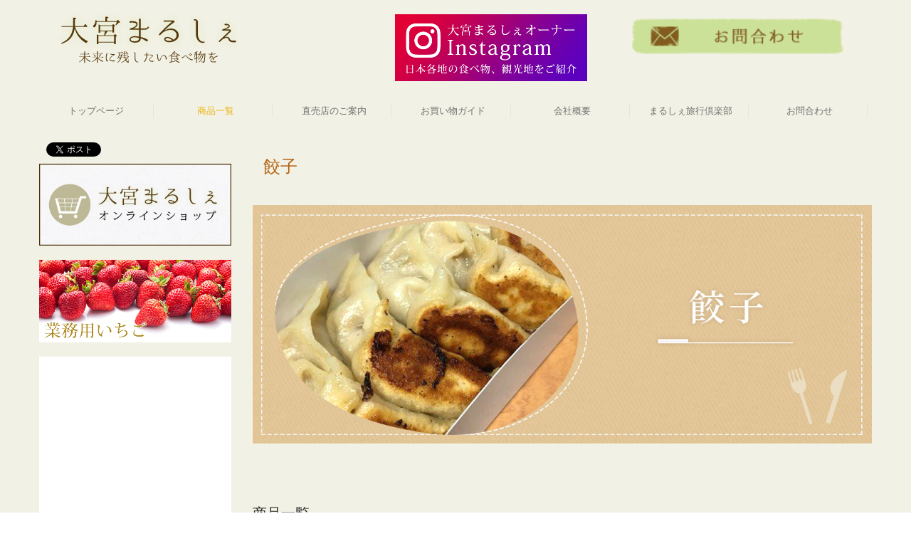

--- FILE ---
content_type: text/html; charset=utf-8
request_url: https://www.omiya-marche.co.jp/gyoza
body_size: 6951
content:
<!DOCTYPE html><!--[if lt IE 7]>      <html class="no-js lt-ie10 lt-ie9 lt-ie8 lt-ie7"> <![endif]--><!--[if IE 7]>         <html class="no-js lt-ie10 lt-ie9 lt-ie8"> <![endif]--><!--[if IE 8]>         <html class="no-js lt-ie10 lt-ie9"> <![endif]--><!--[if IE 9]>         <html class="no-js lt-ie10"> <![endif]--><!--[if(gt IE 9)|!(IE)]><!--><html class="no-js" lang="ja"><!--<![endif]--><head>
<style>

    .default-font-Gothic {
      font-family: メイリオ, Meiryo, ヒラギノ角ゴ Pro W3, Hiragino Kaku Gothic Pro, Osaka, ＭＳ Ｐゴシック, sans-serif;
    }
    .slider-wrapper.default-font-Gothic .nivo-caption {
      font-family: メイリオ, Meiryo, ヒラギノ角ゴ Pro W3, Hiragino Kaku Gothic Pro, Osaka, ＭＳ Ｐゴシック, sans-serif;
    }
  

    .default-font-MingDynastyBody {
      font-family: ヒラギノ明朝 Pro W6, Hiragino Mincho Pro, HGS明朝E, ＭＳ Ｐ明朝, serif;
    }
    .slider-wrapper.default-font-MingDynastyBody .nivo-caption {
      font-family: ヒラギノ明朝 Pro W6, Hiragino Mincho Pro, HGS明朝E, ＭＳ Ｐ明朝, serif;
    }
  

    .default-font-RoundLetters {
      font-family: Lucida Grande, segoe UI, ヒラギノ丸ゴ ProN W4, Hiragino Maru Gothic Pro, HG丸ゴシックM-PRO, HGMaruGothicMPRO, メイリオ, Meiryo, Verdana, Arial, sans-serif;
    }
    .slider-wrapper.default-font-RoundLetters .nivo-caption {
      font-family: Lucida Grande, segoe UI, ヒラギノ丸ゴ ProN W4, Hiragino Maru Gothic Pro, HG丸ゴシックM-PRO, HGMaruGothicMPRO, メイリオ, Meiryo, Verdana, Arial, sans-serif;
    }
  

    .default-font-SemiCursiveScript {
      font-family: HG行書体, HGP行書体, cursive;
    }
    .slider-wrapper.default-font-SemiCursiveScript .nivo-caption {
      font-family: HG行書体, HGP行書体, cursive;
    }
  

    .default-font-SansSerif {
      font-family: Helvetica Neue, Helvetica, Arial, sans-serif;
    }
    .slider-wrapper.default-font-SansSerif .nivo-caption {
      font-family: Helvetica Neue, Helvetica, Arial, sans-serif;
    }
  

    .default-font-Serif {
      font-family: Times New Roman, Times, serif;
    }
    .slider-wrapper.default-font-Serif .nivo-caption {
      font-family: Times New Roman, Times, serif;
    }
  

    .default-font-Monospace {
      font-family: Courier, monospace;
    }
    .slider-wrapper.default-font-Monospace .nivo-caption {
      font-family: Courier, monospace;
    }
  

    .default-font-Cursive {
      font-family: Zapf Chancery, cursive;
    }
    .slider-wrapper.default-font-Cursive .nivo-caption {
      font-family: Zapf Chancery, cursive;
    }
  
</style>


  <meta charset="utf-8">
  <meta http-equiv="X-UA-Compatible" content="IE=edge,chrome=1">
      

      

  <title>餃子 | 有限会社大宮まるしぇ</title>
  <meta name="description" content="“食と言う字は《人に良い》と書きます。”大宮まるしぇは、作り手の想い、身体にやさしい、贈り物で喜ばれる、食べた人を笑顔にする・・・そうした地域の食材をご紹介して参ります。">
  <meta name="keywords" content="苺,業務用苺,販売,国内,農産,加工品">
  <meta name="viewport" content="width=device-width">
  <link id="base-css" rel="stylesheet" href="/design/css/base.css?v=8.4.0">
  
  <link id="common-css" rel="stylesheet" href="/design/css/common.css?v=8.4.0"><link id="ad-css" rel="stylesheet" href="/design/css/ad.css?v=8.4.0">
  <link id="layout-css" rel="stylesheet" href="/design/layoutC2/css/layout.css?v=8.4.0">
  <link id='global-navi-F005' rel='stylesheet' href='/design/css/global-navi/global-navi-F005.css'/><link id='heading-F002' rel='stylesheet' href='/design/css/heading/heading-F002.css'/><link id='heading-G011' rel='stylesheet' href='/design/css/heading/heading-G011.css'/>
<link rel='stylesheet' id='site-width-wide-css' href='/design/css/site-width-wide.css'>
<style id='cms-bg-style' type='text/css'>
div.bg-color {background-color: #f2f1e5;}
div.bg-img {background-image: url(/library/5962ca45d5364f786594cc5d/597849ee803ca34c56cb7e5d.png);
}
</style>
<style id='cms-bg-mainvisual-style' type='text/css'>
</style>
<style id='cms-other-style' type='text/css'>
footer {
                          border-top: 1px solid #cccccc; padding-top: 20px;
                        }
</style>
<style id='cms-color-style' type='text/css'>
div.outer { color: #c87c0f; }
div.outer a { color: #8b4513; }
div.outer a:hover { color: #daa520; }
[data-module-type*=editable] table th { background-color: #edd676; color: #b45f05; }
[data-module-type*=editable] table td { background-color: #fafafa; color: #333333; }
[data-module-type*=editable] .table-bordered th,
                        [data-module-type*=editable] .table-bordered td { border: 1px solid #dcc59a; }
                        [data-module-type*=editable] .table-bordered tbody:first-child tr:first-child th,
                        [data-module-type*=editable] .table-bordered tbody:first-child tr:first-child td { border-top: 1px solid #dcc59a; }
                        [data-module-type*=editable] .table-underline th,
                        [data-module-type*=editable] .table-underline td { border-bottom: 1px solid #dcc59a; }
[data-module-type*=editable] hr { border-top: 1px solid #dddddd; }
[data-module-type*=calendar] table th { color: #ffffff; }[data-module-type*=calendar] table th { background-color: #5E5E5E; }[data-module-type*=calendar] table td:not(:has(.holiday)) { color: #333333; }[data-module-type*=calendar] .calendar-table tbody tr.cl-day-status td .cl-day.holiday { color: #FE3E44; }[data-module-type*=calendar] .calendar-table tbody tr.cl-day-status td .cl-day.sunday { color: #FE3E44; }[data-module-type*=calendar] table.calendar-table thead tr.day-of-week th { border-bottom-color: #cccccc; }[data-module-type*=calendar] table.calendar-table tbody tr.cl-day-status td { border-color: #cccccc; }[data-module-type*=calendar] .ex-column { color: #333333; }[data-module-type*=calendar] .ex-column { background-color: #ffffff; }div#g-translate-wrap { background-color: #ffffff; }
div#g-translate-title { color: #333333; }
ol#breadcrumb li { color: #333333; }
ol#breadcrumb li a { color: #0088cc; }
ol#breadcrumb li a:hover { color: #005580; }
</style>
<style id='cms-header-footer-style' type='text/css'>
header div#header-logo a { color: #333333;}
header div#header-logo a:hover { color: #333333;}
header div.area-text-h1 { color: #333333;}
footer [data-module-type=footer-logo] a { color: #333333;}
footer [data-module-type=footer-logo] a:hover { color: #333333;}
footer ul#footer-link-list li a { color: #8b4513;}
footer ul#footer-link-list li a:hover { color: #daa520;}
footer address#footer-copyright { color: #333333; text-align: right;}
</style>

<link id="print-css" rel="stylesheet" href="/design/css/print.css?v=8.4.0" media="print">
  <script id="base-js" src="/design/js/base.js?v=8.4.0"></script>



      <script type='text/javascript'>
        var T2P_siteKey = '89940';
        var T2P_pagePath = 'gyoza';
        var _snaq = _snaq || [];
        var hostname = location.host
        _snaq.push(['setCollectorUrl', hostname + '/tracker']);
        _snaq.push(['setAppId', '89940:gyoza']);
        _snaq.push(['setCookieDomain', '']);
        _snaq.push(['trackPageView']);

        (function() {
          var sp = document.createElement('script'); sp.type = 'text/javascript'; sp.async = true; sp.defer = true;
          sp.src = '/common/sp.js';
          var s = document.getElementsByTagName('script')[0]; s.parentNode.insertBefore(sp, s);
        })();
        </script>
  


</head>
<body data-font="timezone" data-timezone="ja">



  <div id="g-translate-wrap" class="g-translate-simple clearfix"><div id="container-g-translate" class="g-container" style="display:none;">
                                      <script>
                                        changeClass();
                                        function changeClass() {
                                          var element = document.getElementById("container-g-translate");
                                          var parent = element.parentNode;
                                          parent.className = "g-translate-hidden clearfix";
                                        }
                                      </script>
                                    </div>
  </div>
  
<div id='bg-color-pat' class='bg-color  '></div>
<div id='bg-img' class='bg-img bg-original bg-position-center-top'><div id='bg-img-color-pat' class='bg-img-color-pat   '></div></div>



<div id='border' class='border' data-top='5' data-bottom='0'></div>
<div id="outer" class="outer">
    <div id="wrapper" class="wrapper">
      <div id="container" class="container container-size-wide">
        <div class="header-wrap">
          <header data-pc-fixed="1" data-pc-fixed-bg-color="#ffffff" data-pc-fixed-bg-opacity="1" data-mobile-fixed="0">
            <!--▼スマートフォン用メニュー-->
            <div class="visible-phone">
              <div class="navbar">
                <!-- ▼ボタン -->
                <a class="btn btn-navbar " data-toggle="collapse" data-target=".nav-collapse"><img src="/design/images/common/btn-sp-menu.png" alt="MENU"></a>
                <!-- ▲ボタン -->
                <div class="container">
                  <div class="nav-collapse collapse">
                    <nav class="global-nav-side-F005-yellow" style="">
                      <ul id="global-nav-s"><li><a href="https://www.omiya-marche.co.jp/page1">トップページ</a></li>
<li class="active"><a href="https://www.omiya-marche.co.jp/item">商品一覧</a><ul class="local-nav">
<li><a href="https://www.omiya-marche.co.jp/kurogoma">薬売りのねり黒ごま</a></li>
<li><a href="https://www.omiya-marche.co.jp/amazake">あま酒</a></li>
<li><a href="https://www.omiya-marche.co.jp/komeame">米飴</a></li>
<li><a href="https://www.omiya-marche.co.jp/apple-juice">ジュース</a></li>
<li><a href="https://www.omiya-marche.co.jp/otahuku">煮豆</a></li>
<li><a href="https://www.omiya-marche.co.jp/kuri">栗</a></li>
<li><a href="https://www.omiya-marche.co.jp/udon">うどん・そば</a></li>
<li><a href="https://www.omiya-marche.co.jp/honey">はちみつ・ジャム</a></li>
<li><a href="https://www.omiya-marche.co.jp/miso">味噌</a></li>
<li><a href="https://www.omiya-marche.co.jp/confectionery">お菓子</a></li>
<li class="active"><a href="https://www.omiya-marche.co.jp/gyoza">餃子</a></li>
<li><a href="https://www.omiya-marche.co.jp/soysauce">醤油</a></li>
<li><a href="https://www.omiya-marche.co.jp/fruits">産直フルーツ</a></li>
</ul>
</li>
<li><a href="https://www.omiya-marche.co.jp/marche">直売店のご案内</a></li>
<li><a href="https://www.omiya-marche.co.jp/guide">お買い物ガイド</a></li>
<li><a href="https://www.omiya-marche.co.jp/company">会社概要</a></li>
<li><a href="https://www.omiya-marche.co.jp/marche-trip">まるしぇ旅行倶楽部</a></li>
<li><a href="https://www.omiya-marche.co.jp/form/89940/contact">お問合わせ</a></li>
</ul>
                    </nav>
                  </div>
                </div>
              </div>
            </div>
            <!--▲スマートフォン用メニュー-->
            <div class="row-fluid">
              <div class="area-text-h1 text-h1-upper" data-role="content-h1-upper"><div class="text-align-h1"></div></div>
              <div class="header-inner clearfix" data-role="header"><div class=" span4" data-module-type="cell"><div class="header-inner-content" data-module-type="header-logo">
    <div class="site-name logo-left" id="header-logo" data-param="大宮まるしぇ" data-align="left"><h1><a href="https://www.omiya-marche.co.jp/"><img alt="大宮まるしぇ" src="/library/5962ca45d5364f786594cc5d/59f966446a03c33038c8afd0.png"></a></h1></div>
  </div></div><div class=" span1" data-module-type="cell"></div><div class=" span3" data-module-type="cell"><div class="header-inner-content" data-module-type="image-editable"><div data-layout="1"><div><a ondragstart="return false;" data-page-id="" data-file-download="" target="_blank" href="https://www.instagram.com/omiya_marche/"><img src="/library/5962ca45d5364f786594cc5d/5af905cfd09959975365c4b0.png" unselectable="on" oncontextmenu="return false;" ondragstart="return false;" onselectstart="return false;" class="" title="instagram" alt="instagram"></a></div> </div> </div></div><div class=" span4" data-module-type="cell"><div class="header-inner-content" data-module-type="image-editable">
  <div data-layout="1">
    <div>
      <a ondragstart="return false;" data-page-id="59ecd0ed95427a943ebb2d8d" data-file-download="" target="" data-heading-id="" data-part="null" href="https://www.omiya-marche.co.jp/form/89940/contact"><img title="お問合せ" class="" ondragstart="return false;" onselectstart="return false;" oncontextmenu="return false;" alt="お問合せ" src="/library/5962ca45d5364f786594cc5d/597e94927fa7aac064b2f9b2.png" unselectable="on"></a>
    </div>
  </div>
</div></div></div>
              <div class="area-text-h1 text-h1-bottom" data-role="content-h1-bottom"><div class="text-align-h1"></div></div>
            </div>
          </header>
        </div>
        <div class="row global-nav-upper-wrap">
          <div class="span12">
            <nav class="hidden-phone global-nav-upper-F005-yellow global-nav-upper-item7" style="">
              <ul id="global-nav1" class="global-nav-upper "><li><a href='https://www.omiya-marche.co.jp/page1' >トップページ</a></li>
<li class='active'><a href='https://www.omiya-marche.co.jp/item' >商品一覧</a><ul class='local-nav'>
<li><a href='https://www.omiya-marche.co.jp/kurogoma' >薬売りのねり黒ごま</a></li>
<li><a href='https://www.omiya-marche.co.jp/amazake' >あま酒</a></li>
<li><a href='https://www.omiya-marche.co.jp/komeame' >米飴</a></li>
<li><a href='https://www.omiya-marche.co.jp/apple-juice' >ジュース</a></li>
<li><a href='https://www.omiya-marche.co.jp/otahuku' >煮豆</a></li>
<li><a href='https://www.omiya-marche.co.jp/kuri' >栗</a></li>
<li><a href='https://www.omiya-marche.co.jp/udon' >うどん・そば</a></li>
<li><a href='https://www.omiya-marche.co.jp/honey' >はちみつ・ジャム</a></li>
<li><a href='https://www.omiya-marche.co.jp/miso' >味噌</a></li>
<li><a href='https://www.omiya-marche.co.jp/confectionery' >お菓子</a></li>
<li class='active'><a href='https://www.omiya-marche.co.jp/gyoza' >餃子</a></li>
<li><a href='https://www.omiya-marche.co.jp/soysauce' >醤油</a></li>
<li><a href='https://www.omiya-marche.co.jp/fruits' >産直フルーツ</a></li>
</ul>
</li>
<li><a href='https://www.omiya-marche.co.jp/marche' >直売店のご案内</a></li>
<li><a href='https://www.omiya-marche.co.jp/guide' >お買い物ガイド</a></li>
<li><a href='https://www.omiya-marche.co.jp/company' >会社概要</a></li>
<li><a href='https://www.omiya-marche.co.jp/marche-trip' >まるしぇ旅行倶楽部</a></li>
<li><a href='https://www.omiya-marche.co.jp/form/89940/contact' >お問合わせ</a></li>
</ul>
            </nav>
          </div>
        </div>
        <!-- パンくずリストここから -->
        <div class="row breadcrumb-wrap">
          <div class="span12">
            
          </div>
        </div>
        <!-- パンくずリストここまで -->
        <div class="row outside-main-visual-wrap">
          <div class="span12">
            
          </div>
        </div>
        <div class="row">
          <div class="span3">
            
            <div id='socialbar' class='on'><ul id='snsbar'><li class='fb-btn'>
    <div class="fb-like" data-href="https://www.omiya-marche.co.jp/gyoza" data-width="50" data-layout="button_count" data-show-faces="false" data-send="false"></div>
  </li><li class='tw-btn'>
    <a href="https://twitter.com/share" class="twitter-share-button" data-lang="ja" data-count="none" data-url="https://www.omiya-marche.co.jp/gyoza">ツイート</a>
  </li></ul>
    <!-- twitter -->
    <script>!function(d,s,id){var js,fjs=d.getElementsByTagName(s)[0],p=/^http:/.test(d.location)?'http':'https';if(!d.getElementById(id)){js=d.createElement(s);js.id=id;js.src=p+'://platform.twitter.com/widgets.js';fjs.parentNode.insertBefore(js,fjs);}}(document, 'script', 'twitter-wjs');</script>

    <!-- facebook -->
    <script>
      var FbResource = {
        fbAppId:"450106218517457",
        fbVersion:"v2.5",
        FBinit:function(){
          FB.init({
            appId:FbResource.fbAppId,
            xfbml:true,
            version:FbResource.fbVersion
          })
        }
      };
      (function(d, s, id) {
        var version = FbResource.fbVersion;
        var appId = FbResource.fbAppId;
        var js, fjs = d.getElementsByTagName(s)[0];
        if (d.getElementById(id)) return;
        js = d.createElement(s); js.id = id;
        js.src = "//connect.facebook.net/ja_JP/sdk.js#xfbml=1&appId="+appId+"&version="+version;
        fjs.parentNode.insertBefore(js, fjs);
      }(document, 'script', 'facebook-jssdk'));
    </script>

    <style>
      ul#snsbar {
        list-style: none;
        margin: 0;
        padding: 0;
      }
      ul#snsbar:after {
        content: " ";
        display: block;
        clear: both;
      }
      ul#snsbar li {
        float: left;
        margin: 0;
        padding: 0;
        margin-right: 10px;
        height: 30px;
      }
      ul#snsbar .pluginCountButton {
        display: none;
      }
      ul#snsbar iframe.twitter-share-button {
        width: 90px !important;
        visibility: visible !important;
        position: static !important;
        height: 20px !important;
      }
    </style>
  </div>
            <div data-role="left-sidebar"><div data-module-type="image-editable">
  <div data-layout="1">
    <div>
      <a ondragstart="return false;" href="https://omiya-marche.shop-pro.jp/" target="_blank"><img title="大宮まるしぇ オンラインショップ" class="image-style-undefined" ondragstart="return false;" onselectstart="return false;" oncontextmenu="return false;" alt="大宮まるしぇ オンラインショップ" src="/library/5962ca45d5364f786594cc5d/5a03a304c8842abc796f4a10.jpg" unselectable="on"></a>
    </div>
  </div>
</div><div data-module-type="image-editable">
  <div data-layout="1">
    <div>
      <a ondragstart="return false;" href="https://www.omiya-marche.co.jp/form/89940/contact-business" data-page-id="5962cb5ed5364f786594cd39" data-heading-id=""><img title="業務用いちご" class="image-style-undefined" ondragstart="return false;" onselectstart="return false;" oncontextmenu="return false;" alt="業務用いちご" src="/library/5962ca45d5364f786594cc5d/5ae2d6ab217d4fbd3ba617d3.jpg" unselectable="on"></a>
    </div>
  </div>
</div><div data-module-type="fbwidget">
  <div class="fb-page fb_iframe_widget" data-width="270" data-href="https://www.facebook.com/omiyamarche/" fb-xfbml-state="rendered" fb-iframe-plugin-query="adapt_container_width=true&amp;app_id=450106218517457&amp;container_width=270&amp;hide_cover=false&amp;href=https%3A%2F%2Fwww.facebook.com%2Fomiyamarche%2F&amp;locale=ja_JP&amp;sdk=joey&amp;show_facepile=true&amp;small_header=false&amp;tabs=timeline&amp;width=270" data-show-facepile="true" data-hide-cover="false" data-adapt-container-width="true" data-small-header="false" data-tabs="timeline"><span style="vertical-align: bottom; width: 270px; height: 331px;"><iframe name="f2725a586f5c2f4" width="270px" height="1000px" data-testid="fb:page Facebook Social Plugin" title="fb:page Facebook Social Plugin" frameborder="0" allowtransparency="true" allowfullscreen="true" scrolling="no" allow="encrypted-media" src="https://www.facebook.com/v2.5/plugins/page.php?adapt_container_width=true&amp;app_id=450106218517457&amp;channel=https%3A%2F%2Fstaticxx.facebook.com%2Fx%2Fconnect%2Fxd_arbiter%2F%3Fversion%3D46%23cb%3Df16ef85be49da9%26domain%3Dweb.gogo.jp%26is_canvas%3Dfalse%26origin%3Dhttps%253A%252F%252Fweb.gogo.jp%252Ff3d0acaef86bb3%26relation%3Dparent.parent&amp;container_width=270&amp;hide_cover=false&amp;href=https%3A%2F%2Fwww.facebook.com%2Fomiyamarche%2F&amp;locale=ja_JP&amp;sdk=joey&amp;show_facepile=true&amp;small_header=false&amp;tabs=timeline&amp;width=270" style="border: none; visibility: visible; width: 270px; height: 331px;" class=""></iframe></span></div>
</div><div data-module-type="image-editable">
  <div data-layout="1">
    <div>
      <a ondragstart="return false;" target="_blank" href="https://www.instagram.com/omiya_marche/"><img title="婚活なら結婚お相手紹介サロン" class="image-style-undefined" ondragstart="return false;" onselectstart="return false;" oncontextmenu="return false;" alt="婚活なら結婚お相手紹介サロン" src="/library/5962ca45d5364f786594cc5d/5af905cfd09959975365c4b0.png" unselectable="on"></a>
    </div>
  </div>
</div><div data-module-type="paragraph-editable"><div data-layout="1" data-sp-layout="off"><div><p style="text-align: center;"><font color="#cdca5b" style="font-size: 24px; line-height: 28px; text-align: right;">☎</font><font style="text-align: right;"><font style="font-size: 16px; line-height: 20px;">&nbsp;</font><b><font style="font-size: 18px; line-height: 20px;"><span class="tel-link" href="tel:0486672886" data-tel="0486672886">048-667-2886</span><br></font></b></font><span style="text-align: right; font-family: AvenirNext-Regular, &quot;Avenir Next Regular&quot;, Roboto, Calibri, HiraKakuProN-W3, &quot;ヒラギノ角ゴ ProN W3&quot;, Meiryo, メイリオ, YuGothic, 游ゴシック, sans-serif;"><font color="#cdca5b" style="font-size: 24px; line-height: 28px;">📠</font></span><font style="font-size: 16px; line-height: 20px; text-align: right;">&nbsp;</font><b style="text-align: right;"><font style="font-size: 18px; line-height: 20px;">048-667-2888</font></b><br></p></div></div></div><div data-module-type="paragraph-editable">
  <div data-layout="1">
    <div>
      <p><span style="font-size: 16px; color: rgb(254, 0, 0);">※営業電話はお断りしています。</span><br><span style="font-size: 16px; color: rgb(254, 0, 0);">　連絡いただいても直ぐに切らせていただきます。</span><br></p>
    </div>
  </div>
</div><div data-module-type="paragraph-editable">
  <div data-layout="1">
    <div>
      <p><br></p>
    </div>
  </div>
</div></div>
          </div>
          <div class="span9" data-role="contents"><div class="row" data-module-type="container"><div class=" span9" data-module-type="cell"><div data-module-type="heading"><h2 class="design-tmpl h2-F002-brown" data-design-class="h2-F002-brown" data-default-color="brown" data-default-design="natural">餃子</h2></div></div></div><div class="row" data-module-type="container"><div class=" span9" data-module-type="cell"><div data-module-type="image-editable">
  <div data-layout="1">
    <div>
      <img title="餃子" class="image-style-undefined" ondragstart="return false;" onselectstart="return false;" oncontextmenu="return false;" alt="餃子" src="/library/5962ca45d5364f786594cc5d/5e5ef3f96fbcefa16455624b.jpg" unselectable="on">
    </div>
  </div>
</div></div></div><div class="row" data-module-type="container"><div class=" span9" data-module-type="cell"><div data-module-type="paragraph-editable">
  <div data-layout="1">
    <div><p style="margin-bottom: 16px; line-height: 20px; padding: 0px; border: 0px; outline: 0px; vertical-align: baseline; background-image: initial; background-position: initial; background-size: initial; background-repeat: initial; background-attachment: initial; background-origin: initial; background-clip: initial;" dir="auto"><br></p>
    </div>
  </div>
</div></div></div><div class="row" data-module-type="container"><div class=" span9" data-module-type="cell"><div data-module-type="heading"><h3 class="design-tmpl h3-G011-brown" data-design-class="h3-G011-brown" data-default-color="brown" data-default-design="natural">商品一覧</h3></div></div></div><div class="row" data-module-type="container"><div class=" span3" data-module-type="cell"><div data-module-type="pwithimg-editable">
  <div data-layout="c1">
    <div>
      <a ondragstart="return false;" href="http://www.omiya-marche-shop.com/?pid=122479575" target="_blank"><img title="手作り焼き餃子（冷凍） 30個入り" class="image-style-undefined" ondragstart="return false;" onselectstart="return false;" oncontextmenu="return false;" alt="手作り焼き餃子（冷凍） 30個入り" src="/library/5962ca45d5364f786594cc5d/5a2368c5915bb8064e071a11.jpg" unselectable="on"></a>
      <div>
        <p style="text-align: center;"><font color="#8b4513" size="3"><b><u><a ondragstart="return false;" href="http://www.omiya-marche-shop.com/?pid=122479575" target="_blank">手作り焼き餃子（冷凍） 30個入り</a><br></u></b></font></p><p style="text-align: center;"><font color="#980000" size="2">3,800円</font><font color="#980000">（税込、送料込</font><span style="color: rgb(152, 0, 0);">）</span></p><p><font size="2" color="#333333">リピーター続出！佐賀で人気の手作り焼き餃子。<br></font><span style="color: rgb(51, 51, 51); font-size: small;">集めの皮に季節野菜と国産豚肉がたっぷり詰まった美味しい！<br></span><span style="color: rgb(51, 51, 51); font-size: small;">食べやすいひと口サイズで、無添加です。</span></p>
      </div>
    </div>
  </div>
</div><div data-module-type="image-editable">
  <div data-layout="1">
    <div>
      <a ondragstart="return false;" href="http://www.omiya-marche-shop.com/?pid=122479575" target="_blank"><img title="手作り焼き餃子（冷凍） 30個入り" class="image-style-undefined" ondragstart="return false;" onselectstart="return false;" oncontextmenu="return false;" alt="手作り焼き餃子（冷凍） 30個入り" src="/library/5962ca45d5364f786594cc5d/59cd2cc9e24457b416957f5c.png" unselectable="on"></a>
    </div>
  </div>
</div></div><div class=" span6" data-module-type="cell"></div></div></div>
        </div>
        <footer>
          <div data-role="footer"></div>
          <address id="footer-copyright">Copyright (c) 2017 - 2026 大宮まるしぇ All Rights Reserved.</address>
        
</footer>
      </div>
    </div>
  
</div>



<script src="/common/js/jquery.lazyload.min.js"></script>
<script>
$(function() {
  $("img.lazy", "[data-role=main-visual]").lazyload({
    effect: "fadeIn",
    threshold: 200
  });
  $("img.lazy", "[data-role=contents]").lazyload({
    effect: "fadeIn",
    threshold: 200
  });
  $("img.lazy", "[data-role$=sidebar]").lazyload({
    effect: "fadeIn",
    threshold: 200
  });
  $("img.lazy", "[data-role=footer]").lazyload({
    effect: "fadeIn",
    threshold: 200
  });
});
</script>
<script src='https://www.youtube.com/iframe_api'></script>




</body></html>

--- FILE ---
content_type: text/css
request_url: https://www.omiya-marche.co.jp/design/css/global-navi/global-navi-F005.css
body_size: 2987
content:
@charset "UTF-8";
nav.global-nav-upper-F005-red,
nav.global-nav-side-F005-red,
nav.global-nav-upper-F005-orange,
nav.global-nav-side-F005-orange,
nav.global-nav-upper-F005-yellow,
nav.global-nav-side-F005-yellow,
nav.global-nav-upper-F005-yellowgreen,
nav.global-nav-side-F005-yellowgreen,
nav.global-nav-upper-F005-green,
nav.global-nav-side-F005-green,
nav.global-nav-upper-F005-aqua,
nav.global-nav-side-F005-aqua,
nav.global-nav-upper-F005-blue,
nav.global-nav-side-F005-blue,
nav.global-nav-upper-F005-brown,
nav.global-nav-side-F005-brown,
nav.global-nav-upper-F005-pink,
nav.global-nav-side-F005-pink,
nav.global-nav-upper-F005-purple,
nav.global-nav-side-F005-purple,
nav.global-nav-upper-F005-black,
nav.global-nav-side-F005-black,
nav.global-nav-upper-F005-colorful,
nav.global-nav-side-F005-colorful {
  margin: 0 0 20px;
  padding: 0;
}
nav.global-nav-upper-F005-red ul,
nav.global-nav-side-F005-red ul,
nav.global-nav-upper-F005-orange ul,
nav.global-nav-side-F005-orange ul,
nav.global-nav-upper-F005-yellow ul,
nav.global-nav-side-F005-yellow ul,
nav.global-nav-upper-F005-yellowgreen ul,
nav.global-nav-side-F005-yellowgreen ul,
nav.global-nav-upper-F005-green ul,
nav.global-nav-side-F005-green ul,
nav.global-nav-upper-F005-aqua ul,
nav.global-nav-side-F005-aqua ul,
nav.global-nav-upper-F005-blue ul,
nav.global-nav-side-F005-blue ul,
nav.global-nav-upper-F005-brown ul,
nav.global-nav-side-F005-brown ul,
nav.global-nav-upper-F005-pink ul,
nav.global-nav-side-F005-pink ul,
nav.global-nav-upper-F005-purple ul,
nav.global-nav-side-F005-purple ul,
nav.global-nav-upper-F005-black ul,
nav.global-nav-side-F005-black ul,
nav.global-nav-upper-F005-colorful ul,
nav.global-nav-side-F005-colorful ul {
  font-size: 13px;
  list-style: none;
}
nav.global-nav-upper-F005-red ul li,
nav.global-nav-side-F005-red ul li,
nav.global-nav-upper-F005-orange ul li,
nav.global-nav-side-F005-orange ul li,
nav.global-nav-upper-F005-yellow ul li,
nav.global-nav-side-F005-yellow ul li,
nav.global-nav-upper-F005-yellowgreen ul li,
nav.global-nav-side-F005-yellowgreen ul li,
nav.global-nav-upper-F005-green ul li,
nav.global-nav-side-F005-green ul li,
nav.global-nav-upper-F005-aqua ul li,
nav.global-nav-side-F005-aqua ul li,
nav.global-nav-upper-F005-blue ul li,
nav.global-nav-side-F005-blue ul li,
nav.global-nav-upper-F005-brown ul li,
nav.global-nav-side-F005-brown ul li,
nav.global-nav-upper-F005-pink ul li,
nav.global-nav-side-F005-pink ul li,
nav.global-nav-upper-F005-purple ul li,
nav.global-nav-side-F005-purple ul li,
nav.global-nav-upper-F005-black ul li,
nav.global-nav-side-F005-black ul li,
nav.global-nav-upper-F005-colorful ul li,
nav.global-nav-side-F005-colorful ul li {
  padding: 0;
  text-align: center;
}
nav.global-nav-upper-F005-red ul li a,
nav.global-nav-side-F005-red ul li a,
nav.global-nav-upper-F005-orange ul li a,
nav.global-nav-side-F005-orange ul li a,
nav.global-nav-upper-F005-yellow ul li a,
nav.global-nav-side-F005-yellow ul li a,
nav.global-nav-upper-F005-yellowgreen ul li a,
nav.global-nav-side-F005-yellowgreen ul li a,
nav.global-nav-upper-F005-green ul li a,
nav.global-nav-side-F005-green ul li a,
nav.global-nav-upper-F005-aqua ul li a,
nav.global-nav-side-F005-aqua ul li a,
nav.global-nav-upper-F005-blue ul li a,
nav.global-nav-side-F005-blue ul li a,
nav.global-nav-upper-F005-brown ul li a,
nav.global-nav-side-F005-brown ul li a,
nav.global-nav-upper-F005-pink ul li a,
nav.global-nav-side-F005-pink ul li a,
nav.global-nav-upper-F005-purple ul li a,
nav.global-nav-side-F005-purple ul li a,
nav.global-nav-upper-F005-black ul li a,
nav.global-nav-side-F005-black ul li a,
nav.global-nav-upper-F005-colorful ul li a,
nav.global-nav-side-F005-colorful ul li a {
  display: block;
  text-decoration: none;
  text-align: center;
}
nav.global-nav-upper-F005-red ul li ul,
nav.global-nav-side-F005-red ul li ul,
nav.global-nav-upper-F005-orange ul li ul,
nav.global-nav-side-F005-orange ul li ul,
nav.global-nav-upper-F005-yellow ul li ul,
nav.global-nav-side-F005-yellow ul li ul,
nav.global-nav-upper-F005-yellowgreen ul li ul,
nav.global-nav-side-F005-yellowgreen ul li ul,
nav.global-nav-upper-F005-green ul li ul,
nav.global-nav-side-F005-green ul li ul,
nav.global-nav-upper-F005-aqua ul li ul,
nav.global-nav-side-F005-aqua ul li ul,
nav.global-nav-upper-F005-blue ul li ul,
nav.global-nav-side-F005-blue ul li ul,
nav.global-nav-upper-F005-brown ul li ul,
nav.global-nav-side-F005-brown ul li ul,
nav.global-nav-upper-F005-pink ul li ul,
nav.global-nav-side-F005-pink ul li ul,
nav.global-nav-upper-F005-purple ul li ul,
nav.global-nav-side-F005-purple ul li ul,
nav.global-nav-upper-F005-black ul li ul,
nav.global-nav-side-F005-black ul li ul,
nav.global-nav-upper-F005-colorful ul li ul,
nav.global-nav-side-F005-colorful ul li ul {
  margin: 0;
  list-style: none;
}
nav.global-nav-upper-F005-red > ul,
nav.global-nav-side-F005-red > ul,
nav.global-nav-upper-F005-orange > ul,
nav.global-nav-side-F005-orange > ul,
nav.global-nav-upper-F005-yellow > ul,
nav.global-nav-side-F005-yellow > ul,
nav.global-nav-upper-F005-yellowgreen > ul,
nav.global-nav-side-F005-yellowgreen > ul,
nav.global-nav-upper-F005-green > ul,
nav.global-nav-side-F005-green > ul,
nav.global-nav-upper-F005-aqua > ul,
nav.global-nav-side-F005-aqua > ul,
nav.global-nav-upper-F005-blue > ul,
nav.global-nav-side-F005-blue > ul,
nav.global-nav-upper-F005-brown > ul,
nav.global-nav-side-F005-brown > ul,
nav.global-nav-upper-F005-pink > ul,
nav.global-nav-side-F005-pink > ul,
nav.global-nav-upper-F005-purple > ul,
nav.global-nav-side-F005-purple > ul,
nav.global-nav-upper-F005-black > ul,
nav.global-nav-side-F005-black > ul,
nav.global-nav-upper-F005-colorful > ul,
nav.global-nav-side-F005-colorful > ul {
  margin: 0;
}
nav.global-nav-upper-F005-red > ul > li,
nav.global-nav-side-F005-red > ul > li,
nav.global-nav-upper-F005-orange > ul > li,
nav.global-nav-side-F005-orange > ul > li,
nav.global-nav-upper-F005-yellow > ul > li,
nav.global-nav-side-F005-yellow > ul > li,
nav.global-nav-upper-F005-yellowgreen > ul > li,
nav.global-nav-side-F005-yellowgreen > ul > li,
nav.global-nav-upper-F005-green > ul > li,
nav.global-nav-side-F005-green > ul > li,
nav.global-nav-upper-F005-aqua > ul > li,
nav.global-nav-side-F005-aqua > ul > li,
nav.global-nav-upper-F005-blue > ul > li,
nav.global-nav-side-F005-blue > ul > li,
nav.global-nav-upper-F005-brown > ul > li,
nav.global-nav-side-F005-brown > ul > li,
nav.global-nav-upper-F005-pink > ul > li,
nav.global-nav-side-F005-pink > ul > li,
nav.global-nav-upper-F005-purple > ul > li,
nav.global-nav-side-F005-purple > ul > li,
nav.global-nav-upper-F005-black > ul > li,
nav.global-nav-side-F005-black > ul > li,
nav.global-nav-upper-F005-colorful > ul > li,
nav.global-nav-side-F005-colorful > ul > li {
  position: relative;
}
nav.global-nav-upper-F005-red > ul > li > a:hover,
nav.global-nav-side-F005-red > ul > li > a:hover,
nav.global-nav-upper-F005-orange > ul > li > a:hover,
nav.global-nav-side-F005-orange > ul > li > a:hover,
nav.global-nav-upper-F005-yellow > ul > li > a:hover,
nav.global-nav-side-F005-yellow > ul > li > a:hover,
nav.global-nav-upper-F005-yellowgreen > ul > li > a:hover,
nav.global-nav-side-F005-yellowgreen > ul > li > a:hover,
nav.global-nav-upper-F005-green > ul > li > a:hover,
nav.global-nav-side-F005-green > ul > li > a:hover,
nav.global-nav-upper-F005-aqua > ul > li > a:hover,
nav.global-nav-side-F005-aqua > ul > li > a:hover,
nav.global-nav-upper-F005-blue > ul > li > a:hover,
nav.global-nav-side-F005-blue > ul > li > a:hover,
nav.global-nav-upper-F005-brown > ul > li > a:hover,
nav.global-nav-side-F005-brown > ul > li > a:hover,
nav.global-nav-upper-F005-pink > ul > li > a:hover,
nav.global-nav-side-F005-pink > ul > li > a:hover,
nav.global-nav-upper-F005-purple > ul > li > a:hover,
nav.global-nav-side-F005-purple > ul > li > a:hover,
nav.global-nav-upper-F005-black > ul > li > a:hover,
nav.global-nav-side-F005-black > ul > li > a:hover,
nav.global-nav-upper-F005-colorful > ul > li > a:hover,
nav.global-nav-side-F005-colorful > ul > li > a:hover {
  text-decoration: none;
}
@media (min-width: 768px) and (max-width: 979px) {
  nav.global-nav-upper-F005-red ul li ul li a,
  nav.global-nav-side-F005-red ul li ul li a,
  nav.global-nav-upper-F005-orange ul li ul li a,
  nav.global-nav-side-F005-orange ul li ul li a,
  nav.global-nav-upper-F005-yellow ul li ul li a,
  nav.global-nav-side-F005-yellow ul li ul li a,
  nav.global-nav-upper-F005-yellowgreen ul li ul li a,
  nav.global-nav-side-F005-yellowgreen ul li ul li a,
  nav.global-nav-upper-F005-green ul li ul li a,
  nav.global-nav-side-F005-green ul li ul li a,
  nav.global-nav-upper-F005-aqua ul li ul li a,
  nav.global-nav-side-F005-aqua ul li ul li a,
  nav.global-nav-upper-F005-blue ul li ul li a,
  nav.global-nav-side-F005-blue ul li ul li a,
  nav.global-nav-upper-F005-brown ul li ul li a,
  nav.global-nav-side-F005-brown ul li ul li a,
  nav.global-nav-upper-F005-pink ul li ul li a,
  nav.global-nav-side-F005-pink ul li ul li a,
  nav.global-nav-upper-F005-purple ul li ul li a,
  nav.global-nav-side-F005-purple ul li ul li a,
  nav.global-nav-upper-F005-black ul li ul li a,
  nav.global-nav-side-F005-black ul li ul li a,
  nav.global-nav-upper-F005-colorful ul li ul li a,
  nav.global-nav-side-F005-colorful ul li ul li a,
  nav.global-nav-upper-F005-red ul li ul li.active a,
  nav.global-nav-side-F005-red ul li ul li.active a,
  nav.global-nav-upper-F005-orange ul li ul li.active a,
  nav.global-nav-side-F005-orange ul li ul li.active a,
  nav.global-nav-upper-F005-yellow ul li ul li.active a,
  nav.global-nav-side-F005-yellow ul li ul li.active a,
  nav.global-nav-upper-F005-yellowgreen ul li ul li.active a,
  nav.global-nav-side-F005-yellowgreen ul li ul li.active a,
  nav.global-nav-upper-F005-green ul li ul li.active a,
  nav.global-nav-side-F005-green ul li ul li.active a,
  nav.global-nav-upper-F005-aqua ul li ul li.active a,
  nav.global-nav-side-F005-aqua ul li ul li.active a,
  nav.global-nav-upper-F005-blue ul li ul li.active a,
  nav.global-nav-side-F005-blue ul li ul li.active a,
  nav.global-nav-upper-F005-brown ul li ul li.active a,
  nav.global-nav-side-F005-brown ul li ul li.active a,
  nav.global-nav-upper-F005-pink ul li ul li.active a,
  nav.global-nav-side-F005-pink ul li ul li.active a,
  nav.global-nav-upper-F005-purple ul li ul li.active a,
  nav.global-nav-side-F005-purple ul li ul li.active a,
  nav.global-nav-upper-F005-black ul li ul li.active a,
  nav.global-nav-side-F005-black ul li ul li.active a,
  nav.global-nav-upper-F005-colorful ul li ul li.active a,
  nav.global-nav-side-F005-colorful ul li ul li.active a {
    font-size: 11px !important;
  }
}
nav.global-nav-upper-F005-red ul li:hover ul li,
nav.global-nav-upper-F005-orange ul li:hover ul li,
nav.global-nav-upper-F005-yellow ul li:hover ul li,
nav.global-nav-upper-F005-yellowgreen ul li:hover ul li,
nav.global-nav-upper-F005-green ul li:hover ul li,
nav.global-nav-upper-F005-aqua ul li:hover ul li,
nav.global-nav-upper-F005-blue ul li:hover ul li,
nav.global-nav-upper-F005-brown ul li:hover ul li,
nav.global-nav-upper-F005-pink ul li:hover ul li,
nav.global-nav-upper-F005-purple ul li:hover ul li,
nav.global-nav-upper-F005-black ul li:hover ul li,
nav.global-nav-upper-F005-colorful ul li:hover ul li {
  height: 100% !important;
}
nav.global-nav-upper-F005-red > ul > li.active > a,
nav.global-nav-upper-F005-orange > ul > li.active > a,
nav.global-nav-upper-F005-yellow > ul > li.active > a,
nav.global-nav-upper-F005-yellowgreen > ul > li.active > a,
nav.global-nav-upper-F005-green > ul > li.active > a,
nav.global-nav-upper-F005-aqua > ul > li.active > a,
nav.global-nav-upper-F005-blue > ul > li.active > a,
nav.global-nav-upper-F005-brown > ul > li.active > a,
nav.global-nav-upper-F005-pink > ul > li.active > a,
nav.global-nav-upper-F005-purple > ul > li.active > a,
nav.global-nav-upper-F005-black > ul > li.active > a,
nav.global-nav-upper-F005-colorful > ul > li.active > a {
  padding-left: 1px;
}
nav.global-nav-upper-F005-red > ul > li > a,
nav.global-nav-upper-F005-orange > ul > li > a,
nav.global-nav-upper-F005-yellow > ul > li > a,
nav.global-nav-upper-F005-yellowgreen > ul > li > a,
nav.global-nav-upper-F005-green > ul > li > a,
nav.global-nav-upper-F005-aqua > ul > li > a,
nav.global-nav-upper-F005-blue > ul > li > a,
nav.global-nav-upper-F005-brown > ul > li > a,
nav.global-nav-upper-F005-pink > ul > li > a,
nav.global-nav-upper-F005-purple > ul > li > a,
nav.global-nav-upper-F005-black > ul > li > a,
nav.global-nav-upper-F005-colorful > ul > li > a {
  border-right: 1px solid #e5e5e5;
  margin: 12px 6px 12px 0;
}
nav.global-nav-upper-F005-red > ul > li > ul > li > a,
nav.global-nav-upper-F005-orange > ul > li > ul > li > a,
nav.global-nav-upper-F005-yellow > ul > li > ul > li > a,
nav.global-nav-upper-F005-yellowgreen > ul > li > ul > li > a,
nav.global-nav-upper-F005-green > ul > li > ul > li > a,
nav.global-nav-upper-F005-aqua > ul > li > ul > li > a,
nav.global-nav-upper-F005-blue > ul > li > ul > li > a,
nav.global-nav-upper-F005-brown > ul > li > ul > li > a,
nav.global-nav-upper-F005-pink > ul > li > ul > li > a,
nav.global-nav-upper-F005-purple > ul > li > ul > li > a,
nav.global-nav-upper-F005-black > ul > li > ul > li > a,
nav.global-nav-upper-F005-colorful > ul > li > ul > li > a {
  padding: 12px 10px 11px 10px;
  font-size: 13px;
}
nav.global-nav-upper-F005-red > ul > li:hover > ul > li > a:after,
nav.global-nav-upper-F005-orange > ul > li:hover > ul > li > a:after,
nav.global-nav-upper-F005-yellow > ul > li:hover > ul > li > a:after,
nav.global-nav-upper-F005-yellowgreen > ul > li:hover > ul > li > a:after,
nav.global-nav-upper-F005-green > ul > li:hover > ul > li > a:after,
nav.global-nav-upper-F005-aqua > ul > li:hover > ul > li > a:after,
nav.global-nav-upper-F005-blue > ul > li:hover > ul > li > a:after,
nav.global-nav-upper-F005-brown > ul > li:hover > ul > li > a:after,
nav.global-nav-upper-F005-pink > ul > li:hover > ul > li > a:after,
nav.global-nav-upper-F005-purple > ul > li:hover > ul > li > a:after,
nav.global-nav-upper-F005-black > ul > li:hover > ul > li > a:after,
nav.global-nav-upper-F005-colorful > ul > li:hover > ul > li > a:after {
  position: absolute;
  right: 15px;
}
nav.global-nav-upper-F005-red > ul > li:hover > ul > li > a:last-child,
nav.global-nav-upper-F005-orange > ul > li:hover > ul > li > a:last-child,
nav.global-nav-upper-F005-yellow > ul > li:hover > ul > li > a:last-child,
nav.global-nav-upper-F005-yellowgreen > ul > li:hover > ul > li > a:last-child,
nav.global-nav-upper-F005-green > ul > li:hover > ul > li > a:last-child,
nav.global-nav-upper-F005-aqua > ul > li:hover > ul > li > a:last-child,
nav.global-nav-upper-F005-blue > ul > li:hover > ul > li > a:last-child,
nav.global-nav-upper-F005-brown > ul > li:hover > ul > li > a:last-child,
nav.global-nav-upper-F005-pink > ul > li:hover > ul > li > a:last-child,
nav.global-nav-upper-F005-purple > ul > li:hover > ul > li > a:last-child,
nav.global-nav-upper-F005-black > ul > li:hover > ul > li > a:last-child,
nav.global-nav-upper-F005-colorful > ul > li:hover > ul > li > a:last-child {
  border-bottom: none;
}
nav.global-nav-upper-F005-red > ul > li:hover.active > a:after,
nav.global-nav-upper-F005-orange > ul > li:hover.active > a:after,
nav.global-nav-upper-F005-yellow > ul > li:hover.active > a:after,
nav.global-nav-upper-F005-yellowgreen > ul > li:hover.active > a:after,
nav.global-nav-upper-F005-green > ul > li:hover.active > a:after,
nav.global-nav-upper-F005-aqua > ul > li:hover.active > a:after,
nav.global-nav-upper-F005-blue > ul > li:hover.active > a:after,
nav.global-nav-upper-F005-brown > ul > li:hover.active > a:after,
nav.global-nav-upper-F005-pink > ul > li:hover.active > a:after,
nav.global-nav-upper-F005-purple > ul > li:hover.active > a:after,
nav.global-nav-upper-F005-black > ul > li:hover.active > a:after,
nav.global-nav-upper-F005-colorful > ul > li:hover.active > a:after {
  position: absolute;
  right: 15px;
}
nav.global-nav-side-F005-red ul li,
nav.global-nav-side-F005-orange ul li,
nav.global-nav-side-F005-yellow ul li,
nav.global-nav-side-F005-yellowgreen ul li,
nav.global-nav-side-F005-green ul li,
nav.global-nav-side-F005-aqua ul li,
nav.global-nav-side-F005-blue ul li,
nav.global-nav-side-F005-brown ul li,
nav.global-nav-side-F005-pink ul li,
nav.global-nav-side-F005-purple ul li,
nav.global-nav-side-F005-black ul li,
nav.global-nav-side-F005-colorful ul li {
  text-align: left;
}
nav.global-nav-side-F005-red ul li a,
nav.global-nav-side-F005-orange ul li a,
nav.global-nav-side-F005-yellow ul li a,
nav.global-nav-side-F005-yellowgreen ul li a,
nav.global-nav-side-F005-green ul li a,
nav.global-nav-side-F005-aqua ul li a,
nav.global-nav-side-F005-blue ul li a,
nav.global-nav-side-F005-brown ul li a,
nav.global-nav-side-F005-pink ul li a,
nav.global-nav-side-F005-purple ul li a,
nav.global-nav-side-F005-black ul li a,
nav.global-nav-side-F005-colorful ul li a {
  margin: 0 18px 0 18px;
  padding: 12px 0 11px 0;
  text-align: left;
}
nav.global-nav-side-F005-red ul li ul li a,
nav.global-nav-side-F005-orange ul li ul li a,
nav.global-nav-side-F005-yellow ul li ul li a,
nav.global-nav-side-F005-yellowgreen ul li ul li a,
nav.global-nav-side-F005-green ul li ul li a,
nav.global-nav-side-F005-aqua ul li ul li a,
nav.global-nav-side-F005-blue ul li ul li a,
nav.global-nav-side-F005-brown ul li ul li a,
nav.global-nav-side-F005-pink ul li ul li a,
nav.global-nav-side-F005-purple ul li ul li a,
nav.global-nav-side-F005-black ul li ul li a,
nav.global-nav-side-F005-colorful ul li ul li a,
nav.global-nav-side-F005-red ul li ul li.active a,
nav.global-nav-side-F005-orange ul li ul li.active a,
nav.global-nav-side-F005-yellow ul li ul li.active a,
nav.global-nav-side-F005-yellowgreen ul li ul li.active a,
nav.global-nav-side-F005-green ul li ul li.active a,
nav.global-nav-side-F005-aqua ul li ul li.active a,
nav.global-nav-side-F005-blue ul li ul li.active a,
nav.global-nav-side-F005-brown ul li ul li.active a,
nav.global-nav-side-F005-pink ul li ul li.active a,
nav.global-nav-side-F005-purple ul li ul li.active a,
nav.global-nav-side-F005-black ul li ul li.active a,
nav.global-nav-side-F005-colorful ul li ul li.active a {
  padding-left: 19px;
  font-size: 13px;
}
nav.global-nav-side-F005-red > ul > li > a,
nav.global-nav-side-F005-orange > ul > li > a,
nav.global-nav-side-F005-yellow > ul > li > a,
nav.global-nav-side-F005-yellowgreen > ul > li > a,
nav.global-nav-side-F005-green > ul > li > a,
nav.global-nav-side-F005-aqua > ul > li > a,
nav.global-nav-side-F005-blue > ul > li > a,
nav.global-nav-side-F005-brown > ul > li > a,
nav.global-nav-side-F005-pink > ul > li > a,
nav.global-nav-side-F005-purple > ul > li > a,
nav.global-nav-side-F005-black > ul > li > a,
nav.global-nav-side-F005-colorful > ul > li > a {
  border-bottom: 1px solid #e5e5e5;
}
nav.global-nav-side-F005-red > ul > li > a:after,
nav.global-nav-side-F005-orange > ul > li > a:after,
nav.global-nav-side-F005-yellow > ul > li > a:after,
nav.global-nav-side-F005-yellowgreen > ul > li > a:after,
nav.global-nav-side-F005-green > ul > li > a:after,
nav.global-nav-side-F005-aqua > ul > li > a:after,
nav.global-nav-side-F005-blue > ul > li > a:after,
nav.global-nav-side-F005-brown > ul > li > a:after,
nav.global-nav-side-F005-pink > ul > li > a:after,
nav.global-nav-side-F005-purple > ul > li > a:after,
nav.global-nav-side-F005-black > ul > li > a:after,
nav.global-nav-side-F005-colorful > ul > li > a:after {
  position: absolute;
  right: 15px;
}
nav.global-nav-side-F005-red > ul > li:last-child > a,
nav.global-nav-side-F005-orange > ul > li:last-child > a,
nav.global-nav-side-F005-yellow > ul > li:last-child > a,
nav.global-nav-side-F005-yellowgreen > ul > li:last-child > a,
nav.global-nav-side-F005-green > ul > li:last-child > a,
nav.global-nav-side-F005-aqua > ul > li:last-child > a,
nav.global-nav-side-F005-blue > ul > li:last-child > a,
nav.global-nav-side-F005-brown > ul > li:last-child > a,
nav.global-nav-side-F005-pink > ul > li:last-child > a,
nav.global-nav-side-F005-purple > ul > li:last-child > a,
nav.global-nav-side-F005-black > ul > li:last-child > a,
nav.global-nav-side-F005-colorful > ul > li:last-child > a {
  border-bottom: none;
}
nav.global-nav-side-F005-red > ul > li.active > a:after,
nav.global-nav-side-F005-orange > ul > li.active > a:after,
nav.global-nav-side-F005-yellow > ul > li.active > a:after,
nav.global-nav-side-F005-yellowgreen > ul > li.active > a:after,
nav.global-nav-side-F005-green > ul > li.active > a:after,
nav.global-nav-side-F005-aqua > ul > li.active > a:after,
nav.global-nav-side-F005-blue > ul > li.active > a:after,
nav.global-nav-side-F005-brown > ul > li.active > a:after,
nav.global-nav-side-F005-pink > ul > li.active > a:after,
nav.global-nav-side-F005-purple > ul > li.active > a:after,
nav.global-nav-side-F005-black > ul > li.active > a:after,
nav.global-nav-side-F005-colorful > ul > li.active > a:after {
  position: absolute;
  right: 15px;
}
nav.global-nav-side-F005-red > ul > li > ul > li:last-child > a,
nav.global-nav-side-F005-orange > ul > li > ul > li:last-child > a,
nav.global-nav-side-F005-yellow > ul > li > ul > li:last-child > a,
nav.global-nav-side-F005-yellowgreen > ul > li > ul > li:last-child > a,
nav.global-nav-side-F005-green > ul > li > ul > li:last-child > a,
nav.global-nav-side-F005-aqua > ul > li > ul > li:last-child > a,
nav.global-nav-side-F005-blue > ul > li > ul > li:last-child > a,
nav.global-nav-side-F005-brown > ul > li > ul > li:last-child > a,
nav.global-nav-side-F005-pink > ul > li > ul > li:last-child > a,
nav.global-nav-side-F005-purple > ul > li > ul > li:last-child > a,
nav.global-nav-side-F005-black > ul > li > ul > li:last-child > a,
nav.global-nav-side-F005-colorful > ul > li > ul > li:last-child > a {
  border-bottom: 1px solid #e5e5e5;
}
@media (max-width: 767px) {
  nav.global-nav-upper-F005-red > ul,
  nav.global-nav-side-F005-red > ul,
  nav.global-nav-upper-F005-orange > ul,
  nav.global-nav-side-F005-orange > ul,
  nav.global-nav-upper-F005-yellow > ul,
  nav.global-nav-side-F005-yellow > ul,
  nav.global-nav-upper-F005-yellowgreen > ul,
  nav.global-nav-side-F005-yellowgreen > ul,
  nav.global-nav-upper-F005-green > ul,
  nav.global-nav-side-F005-green > ul,
  nav.global-nav-upper-F005-aqua > ul,
  nav.global-nav-side-F005-aqua > ul,
  nav.global-nav-upper-F005-blue > ul,
  nav.global-nav-side-F005-blue > ul,
  nav.global-nav-upper-F005-brown > ul,
  nav.global-nav-side-F005-brown > ul,
  nav.global-nav-upper-F005-pink > ul,
  nav.global-nav-side-F005-pink > ul,
  nav.global-nav-upper-F005-purple > ul,
  nav.global-nav-side-F005-purple > ul,
  nav.global-nav-upper-F005-black > ul,
  nav.global-nav-side-F005-black > ul,
  nav.global-nav-upper-F005-colorful > ul,
  nav.global-nav-side-F005-colorful > ul {
    background-color: #fff;
  }
}
nav.global-nav-upper-F005-red > ul > li > a {
  color: #707070;
}
nav.global-nav-upper-F005-red > ul > li > a:hover {
  color: #e11e1e;
}
nav.global-nav-upper-F005-red > ul > li > ul {
  background-color: #fff;
}
nav.global-nav-upper-F005-red > ul > li > ul > li a {
  color: #707070;
}
nav.global-nav-upper-F005-red > ul > li > ul > li a:hover {
  color: #e11e1e;
}
nav.global-nav-upper-F005-red > ul > li > ul > li.active > a {
  color: #e11e1e;
}
nav.global-nav-upper-F005-red > ul > li.active > a {
  color: #e11e1e;
}
nav.global-nav-side-F005-red > ul > li > a {
  color: #707070;
}
nav.global-nav-side-F005-red > ul > li > a:hover {
  color: #e11e1e;
}
nav.global-nav-side-F005-red > ul > li > ul > li a {
  color: #707070;
}
nav.global-nav-side-F005-red > ul > li > ul > li a:hover {
  color: #e11e1e;
}
nav.global-nav-side-F005-red > ul > li > ul > li.active > a {
  color: #e11e1e;
}
nav.global-nav-side-F005-red > ul > li.active > a {
  color: #e11e1e;
}
nav.global-nav-upper-F005-orange > ul > li > a {
  color: #707070;
}
nav.global-nav-upper-F005-orange > ul > li > a:hover {
  color: #ff7802;
}
nav.global-nav-upper-F005-orange > ul > li > ul {
  background-color: #fff;
}
nav.global-nav-upper-F005-orange > ul > li > ul > li a {
  color: #707070;
}
nav.global-nav-upper-F005-orange > ul > li > ul > li a:hover {
  color: #ff7802;
}
nav.global-nav-upper-F005-orange > ul > li > ul > li.active > a {
  color: #ff7802;
}
nav.global-nav-upper-F005-orange > ul > li.active > a {
  color: #ff7802;
}
nav.global-nav-side-F005-orange > ul > li > a {
  color: #707070;
}
nav.global-nav-side-F005-orange > ul > li > a:hover {
  color: #ff7802;
}
nav.global-nav-side-F005-orange > ul > li > ul > li a {
  color: #707070;
}
nav.global-nav-side-F005-orange > ul > li > ul > li a:hover {
  color: #ff7802;
}
nav.global-nav-side-F005-orange > ul > li > ul > li.active > a {
  color: #ff7802;
}
nav.global-nav-side-F005-orange > ul > li.active > a {
  color: #ff7802;
}
nav.global-nav-upper-F005-yellow > ul > li > a {
  color: #707070;
}
nav.global-nav-upper-F005-yellow > ul > li > a:hover {
  color: #ebb413;
}
nav.global-nav-upper-F005-yellow > ul > li > ul {
  background-color: #fff;
}
nav.global-nav-upper-F005-yellow > ul > li > ul > li a {
  color: #707070;
}
nav.global-nav-upper-F005-yellow > ul > li > ul > li a:hover {
  color: #ebb413;
}
nav.global-nav-upper-F005-yellow > ul > li > ul > li.active > a {
  color: #ebb413;
}
nav.global-nav-upper-F005-yellow > ul > li.active > a {
  color: #ebb413;
}
nav.global-nav-side-F005-yellow > ul > li > a {
  color: #707070;
}
nav.global-nav-side-F005-yellow > ul > li > a:hover {
  color: #ebb413;
}
nav.global-nav-side-F005-yellow > ul > li > ul > li a {
  color: #707070;
}
nav.global-nav-side-F005-yellow > ul > li > ul > li a:hover {
  color: #ebb413;
}
nav.global-nav-side-F005-yellow > ul > li > ul > li.active > a {
  color: #ebb413;
}
nav.global-nav-side-F005-yellow > ul > li.active > a {
  color: #ebb413;
}
nav.global-nav-upper-F005-yellowgreen > ul > li > a {
  color: #707070;
}
nav.global-nav-upper-F005-yellowgreen > ul > li > a:hover {
  color: #a2c637;
}
nav.global-nav-upper-F005-yellowgreen > ul > li > ul {
  background-color: #fff;
}
nav.global-nav-upper-F005-yellowgreen > ul > li > ul > li a {
  color: #707070;
}
nav.global-nav-upper-F005-yellowgreen > ul > li > ul > li a:hover {
  color: #a2c637;
}
nav.global-nav-upper-F005-yellowgreen > ul > li > ul > li.active > a {
  color: #a2c637;
}
nav.global-nav-upper-F005-yellowgreen > ul > li.active > a {
  color: #a2c637;
}
nav.global-nav-side-F005-yellowgreen > ul > li > a {
  color: #707070;
}
nav.global-nav-side-F005-yellowgreen > ul > li > a:hover {
  color: #a2c637;
}
nav.global-nav-side-F005-yellowgreen > ul > li > ul > li a {
  color: #707070;
}
nav.global-nav-side-F005-yellowgreen > ul > li > ul > li a:hover {
  color: #a2c637;
}
nav.global-nav-side-F005-yellowgreen > ul > li > ul > li.active > a {
  color: #a2c637;
}
nav.global-nav-side-F005-yellowgreen > ul > li.active > a {
  color: #a2c637;
}
nav.global-nav-upper-F005-green > ul > li > a {
  color: #707070;
}
nav.global-nav-upper-F005-green > ul > li > a:hover {
  color: #6ebd3d;
}
nav.global-nav-upper-F005-green > ul > li > ul {
  background-color: #fff;
}
nav.global-nav-upper-F005-green > ul > li > ul > li a {
  color: #707070;
}
nav.global-nav-upper-F005-green > ul > li > ul > li a:hover {
  color: #6ebd3d;
}
nav.global-nav-upper-F005-green > ul > li > ul > li.active > a {
  color: #6ebd3d;
}
nav.global-nav-upper-F005-green > ul > li.active > a {
  color: #6ebd3d;
}
nav.global-nav-side-F005-green > ul > li > a {
  color: #707070;
}
nav.global-nav-side-F005-green > ul > li > a:hover {
  color: #6ebd3d;
}
nav.global-nav-side-F005-green > ul > li > ul > li a {
  color: #707070;
}
nav.global-nav-side-F005-green > ul > li > ul > li a:hover {
  color: #6ebd3d;
}
nav.global-nav-side-F005-green > ul > li > ul > li.active > a {
  color: #6ebd3d;
}
nav.global-nav-side-F005-green > ul > li.active > a {
  color: #6ebd3d;
}
nav.global-nav-upper-F005-aqua > ul > li > a {
  color: #707070;
}
nav.global-nav-upper-F005-aqua > ul > li > a:hover {
  color: #43c2c3;
}
nav.global-nav-upper-F005-aqua > ul > li > ul {
  background-color: #fff;
}
nav.global-nav-upper-F005-aqua > ul > li > ul > li a {
  color: #707070;
}
nav.global-nav-upper-F005-aqua > ul > li > ul > li a:hover {
  color: #43c2c3;
}
nav.global-nav-upper-F005-aqua > ul > li > ul > li.active > a {
  color: #43c2c3;
}
nav.global-nav-upper-F005-aqua > ul > li.active > a {
  color: #43c2c3;
}
nav.global-nav-side-F005-aqua > ul > li > a {
  color: #707070;
}
nav.global-nav-side-F005-aqua > ul > li > a:hover {
  color: #43c2c3;
}
nav.global-nav-side-F005-aqua > ul > li > ul > li a {
  color: #707070;
}
nav.global-nav-side-F005-aqua > ul > li > ul > li a:hover {
  color: #43c2c3;
}
nav.global-nav-side-F005-aqua > ul > li > ul > li.active > a {
  color: #43c2c3;
}
nav.global-nav-side-F005-aqua > ul > li.active > a {
  color: #43c2c3;
}
nav.global-nav-upper-F005-blue > ul > li > a {
  color: #707070;
}
nav.global-nav-upper-F005-blue > ul > li > a:hover {
  color: #2d65cd;
}
nav.global-nav-upper-F005-blue > ul > li > ul {
  background-color: #fff;
}
nav.global-nav-upper-F005-blue > ul > li > ul > li a {
  color: #707070;
}
nav.global-nav-upper-F005-blue > ul > li > ul > li a:hover {
  color: #2d65cd;
}
nav.global-nav-upper-F005-blue > ul > li > ul > li.active > a {
  color: #2d65cd;
}
nav.global-nav-upper-F005-blue > ul > li.active > a {
  color: #2d65cd;
}
nav.global-nav-side-F005-blue > ul > li > a {
  color: #707070;
}
nav.global-nav-side-F005-blue > ul > li > a:hover {
  color: #2d65cd;
}
nav.global-nav-side-F005-blue > ul > li > ul > li a {
  color: #707070;
}
nav.global-nav-side-F005-blue > ul > li > ul > li a:hover {
  color: #2d65cd;
}
nav.global-nav-side-F005-blue > ul > li > ul > li.active > a {
  color: #2d65cd;
}
nav.global-nav-side-F005-blue > ul > li.active > a {
  color: #2d65cd;
}
nav.global-nav-upper-F005-brown > ul > li > a {
  color: #707070;
}
nav.global-nav-upper-F005-brown > ul > li > a:hover {
  color: #b36211;
}
nav.global-nav-upper-F005-brown > ul > li > ul {
  background-color: #fff;
}
nav.global-nav-upper-F005-brown > ul > li > ul > li a {
  color: #707070;
}
nav.global-nav-upper-F005-brown > ul > li > ul > li a:hover {
  color: #b36211;
}
nav.global-nav-upper-F005-brown > ul > li > ul > li.active > a {
  color: #b36211;
}
nav.global-nav-upper-F005-brown > ul > li.active > a {
  color: #b36211;
}
nav.global-nav-side-F005-brown > ul > li > a {
  color: #707070;
}
nav.global-nav-side-F005-brown > ul > li > a:hover {
  color: #b36211;
}
nav.global-nav-side-F005-brown > ul > li > ul > li a {
  color: #707070;
}
nav.global-nav-side-F005-brown > ul > li > ul > li a:hover {
  color: #b36211;
}
nav.global-nav-side-F005-brown > ul > li > ul > li.active > a {
  color: #b36211;
}
nav.global-nav-side-F005-brown > ul > li.active > a {
  color: #b36211;
}
nav.global-nav-upper-F005-pink > ul > li > a {
  color: #707070;
}
nav.global-nav-upper-F005-pink > ul > li > a:hover {
  color: #e82c7b;
}
nav.global-nav-upper-F005-pink > ul > li > ul {
  background-color: #fff;
}
nav.global-nav-upper-F005-pink > ul > li > ul > li a {
  color: #707070;
}
nav.global-nav-upper-F005-pink > ul > li > ul > li a:hover {
  color: #e82c7b;
}
nav.global-nav-upper-F005-pink > ul > li > ul > li.active > a {
  color: #e82c7b;
}
nav.global-nav-upper-F005-pink > ul > li.active > a {
  color: #e82c7b;
}
nav.global-nav-side-F005-pink > ul > li > a {
  color: #707070;
}
nav.global-nav-side-F005-pink > ul > li > a:hover {
  color: #e82c7b;
}
nav.global-nav-side-F005-pink > ul > li > ul > li a {
  color: #707070;
}
nav.global-nav-side-F005-pink > ul > li > ul > li a:hover {
  color: #e82c7b;
}
nav.global-nav-side-F005-pink > ul > li > ul > li.active > a {
  color: #e82c7b;
}
nav.global-nav-side-F005-pink > ul > li.active > a {
  color: #e82c7b;
}
nav.global-nav-upper-F005-purple > ul > li > a {
  color: #707070;
}
nav.global-nav-upper-F005-purple > ul > li > a:hover {
  color: #ac3fbd;
}
nav.global-nav-upper-F005-purple > ul > li > ul {
  background-color: #fff;
}
nav.global-nav-upper-F005-purple > ul > li > ul > li a {
  color: #707070;
}
nav.global-nav-upper-F005-purple > ul > li > ul > li a:hover {
  color: #ac3fbd;
}
nav.global-nav-upper-F005-purple > ul > li > ul > li.active > a {
  color: #ac3fbd;
}
nav.global-nav-upper-F005-purple > ul > li.active > a {
  color: #ac3fbd;
}
nav.global-nav-side-F005-purple > ul > li > a {
  color: #707070;
}
nav.global-nav-side-F005-purple > ul > li > a:hover {
  color: #ac3fbd;
}
nav.global-nav-side-F005-purple > ul > li > ul > li a {
  color: #707070;
}
nav.global-nav-side-F005-purple > ul > li > ul > li a:hover {
  color: #ac3fbd;
}
nav.global-nav-side-F005-purple > ul > li > ul > li.active > a {
  color: #ac3fbd;
}
nav.global-nav-side-F005-purple > ul > li.active > a {
  color: #ac3fbd;
}
nav.global-nav-upper-F005-black > ul > li > a {
  color: #707070;
}
nav.global-nav-upper-F005-black > ul > li > a:hover {
  color: #0f0f0f;
}
nav.global-nav-upper-F005-black > ul > li > ul {
  background-color: #fff;
}
nav.global-nav-upper-F005-black > ul > li > ul > li a {
  color: #707070;
}
nav.global-nav-upper-F005-black > ul > li > ul > li a:hover {
  color: #0f0f0f;
}
nav.global-nav-upper-F005-black > ul > li > ul > li.active > a {
  color: #0f0f0f;
}
nav.global-nav-upper-F005-black > ul > li.active > a {
  color: #0f0f0f;
}
nav.global-nav-side-F005-black > ul > li > a {
  color: #707070;
}
nav.global-nav-side-F005-black > ul > li > a:hover {
  color: #0f0f0f;
}
nav.global-nav-side-F005-black > ul > li > ul > li a {
  color: #707070;
}
nav.global-nav-side-F005-black > ul > li > ul > li a:hover {
  color: #0f0f0f;
}
nav.global-nav-side-F005-black > ul > li > ul > li.active > a {
  color: #0f0f0f;
}
nav.global-nav-side-F005-black > ul > li.active > a {
  color: #0f0f0f;
}
nav.global-nav-upper-F005-colorful > ul > li:nth-child(5n+1):hover > a {
  color: #ff7802;
}
nav.global-nav-upper-F005-colorful > ul > li:nth-child(5n+1):hover > ul > li > a:hover {
  color: #ff7802;
}
nav.global-nav-upper-F005-colorful > ul > li:nth-child(5n+2):hover > a {
  color: #ebb413;
}
nav.global-nav-upper-F005-colorful > ul > li:nth-child(5n+2):hover > ul > li > a:hover {
  color: #ebb413;
}
nav.global-nav-upper-F005-colorful > ul > li:nth-child(5n+3):hover > a {
  color: #a2c637;
}
nav.global-nav-upper-F005-colorful > ul > li:nth-child(5n+3):hover > ul > li > a:hover {
  color: #a2c637;
}
nav.global-nav-upper-F005-colorful > ul > li:nth-child(5n+4):hover > a {
  color: #6ebd3d;
}
nav.global-nav-upper-F005-colorful > ul > li:nth-child(5n+4):hover > ul > li > a:hover {
  color: #6ebd3d;
}
nav.global-nav-upper-F005-colorful > ul > li:nth-child(5n):hover > a {
  color: #43c2c3;
}
nav.global-nav-upper-F005-colorful > ul > li:nth-child(5n):hover > ul > li > a:hover {
  color: #43c2c3;
}
nav.global-nav-upper-F005-colorful > ul > li > a {
  color: #707070;
}
nav.global-nav-upper-F005-colorful > ul > li > ul {
  background-color: #fff;
}
nav.global-nav-upper-F005-colorful > ul > li > ul > li a {
  color: #707070;
}
nav.global-nav-upper-F005-colorful > ul > li > ul > li.active > a {
  color: #e11e1e;
}
nav.global-nav-upper-F005-colorful > ul > li.active > a {
  color: #e11e1e;
}
nav.global-nav-side-F005-colorful > ul > li:nth-child(5n+1):hover > a {
  color: #ff7802;
}
nav.global-nav-side-F005-colorful > ul > li:nth-child(5n+1):hover > ul > li > a:hover {
  color: #ff7802;
}
nav.global-nav-side-F005-colorful > ul > li:nth-child(5n+2):hover > a {
  color: #ebb413;
}
nav.global-nav-side-F005-colorful > ul > li:nth-child(5n+2):hover > ul > li > a:hover {
  color: #ebb413;
}
nav.global-nav-side-F005-colorful > ul > li:nth-child(5n+3):hover > a {
  color: #a2c637;
}
nav.global-nav-side-F005-colorful > ul > li:nth-child(5n+3):hover > ul > li > a:hover {
  color: #a2c637;
}
nav.global-nav-side-F005-colorful > ul > li:nth-child(5n+4):hover > a {
  color: #6ebd3d;
}
nav.global-nav-side-F005-colorful > ul > li:nth-child(5n+4):hover > ul > li > a:hover {
  color: #6ebd3d;
}
nav.global-nav-side-F005-colorful > ul > li:nth-child(5n):hover > a {
  color: #43c2c3;
}
nav.global-nav-side-F005-colorful > ul > li:nth-child(5n):hover > ul > li > a:hover {
  color: #43c2c3;
}
nav.global-nav-side-F005-colorful > ul > li > a {
  color: #707070;
}
nav.global-nav-side-F005-colorful > ul > li > ul > li a {
  color: #707070;
}
nav.global-nav-side-F005-colorful > ul > li > ul > li.active > a {
  color: #e11e1e;
}
nav.global-nav-side-F005-colorful > ul > li.active > a {
  color: #e11e1e;
}
nav.global-nav-upper-F004-red.global-nav-upper-item7 > ul > li:nth-of-type(7n) > a,
nav.global-nav-upper-F004-orange.global-nav-upper-item7 > ul > li:nth-of-type(7n) > a,
nav.global-nav-upper-F004-yellow.global-nav-upper-item7 > ul > li:nth-of-type(7n) > a,
nav.global-nav-upper-F004-yellowgreen.global-nav-upper-item7 > ul > li:nth-of-type(7n) > a,
nav.global-nav-upper-F004-green.global-nav-upper-item7 > ul > li:nth-of-type(7n) > a,
nav.global-nav-upper-F004-aqua.global-nav-upper-item7 > ul > li:nth-of-type(7n) > a,
nav.global-nav-upper-F004-blue.global-nav-upper-item7 > ul > li:nth-of-type(7n) > a,
nav.global-nav-upper-F004-brown.global-nav-upper-item7 > ul > li:nth-of-type(7n) > a,
nav.global-nav-upper-F004-pink.global-nav-upper-item7 > ul > li:nth-of-type(7n) > a,
nav.global-nav-upper-F004-purple.global-nav-upper-item7 > ul > li:nth-of-type(7n) > a,
nav.global-nav-upper-F004-black.global-nav-upper-item7 > ul > li:nth-of-type(7n) > a,
nav.global-nav-upper-F004-colorful.global-nav-upper-item7 > ul > li:nth-of-type(7n) > a {
  border: none;
}
nav.global-nav-upper-F004-red.global-nav-upper-item6 > ul > li:nth-of-type(6n) > a,
nav.global-nav-upper-F004-orange.global-nav-upper-item6 > ul > li:nth-of-type(6n) > a,
nav.global-nav-upper-F004-yellow.global-nav-upper-item6 > ul > li:nth-of-type(6n) > a,
nav.global-nav-upper-F004-yellowgreen.global-nav-upper-item6 > ul > li:nth-of-type(6n) > a,
nav.global-nav-upper-F004-green.global-nav-upper-item6 > ul > li:nth-of-type(6n) > a,
nav.global-nav-upper-F004-aqua.global-nav-upper-item6 > ul > li:nth-of-type(6n) > a,
nav.global-nav-upper-F004-blue.global-nav-upper-item6 > ul > li:nth-of-type(6n) > a,
nav.global-nav-upper-F004-brown.global-nav-upper-item6 > ul > li:nth-of-type(6n) > a,
nav.global-nav-upper-F004-pink.global-nav-upper-item6 > ul > li:nth-of-type(6n) > a,
nav.global-nav-upper-F004-purple.global-nav-upper-item6 > ul > li:nth-of-type(6n) > a,
nav.global-nav-upper-F004-black.global-nav-upper-item6 > ul > li:nth-of-type(6n) > a,
nav.global-nav-upper-F004-colorful.global-nav-upper-item6 > ul > li:nth-of-type(6n) > a {
  border: none;
}
nav.global-nav-upper-F004-red.global-nav-upper-item5 > ul > li:nth-of-type(5n) > a,
nav.global-nav-upper-F004-orange.global-nav-upper-item5 > ul > li:nth-of-type(5n) > a,
nav.global-nav-upper-F004-yellow.global-nav-upper-item5 > ul > li:nth-of-type(5n) > a,
nav.global-nav-upper-F004-yellowgreen.global-nav-upper-item5 > ul > li:nth-of-type(5n) > a,
nav.global-nav-upper-F004-green.global-nav-upper-item5 > ul > li:nth-of-type(5n) > a,
nav.global-nav-upper-F004-aqua.global-nav-upper-item5 > ul > li:nth-of-type(5n) > a,
nav.global-nav-upper-F004-blue.global-nav-upper-item5 > ul > li:nth-of-type(5n) > a,
nav.global-nav-upper-F004-brown.global-nav-upper-item5 > ul > li:nth-of-type(5n) > a,
nav.global-nav-upper-F004-pink.global-nav-upper-item5 > ul > li:nth-of-type(5n) > a,
nav.global-nav-upper-F004-purple.global-nav-upper-item5 > ul > li:nth-of-type(5n) > a,
nav.global-nav-upper-F004-black.global-nav-upper-item5 > ul > li:nth-of-type(5n) > a,
nav.global-nav-upper-F004-colorful.global-nav-upper-item5 > ul > li:nth-of-type(5n) > a {
  border: none;
}
nav.global-nav-upper-F004-red.global-nav-upper-item4 > ul > li:nth-of-type(4n) > a,
nav.global-nav-upper-F004-orange.global-nav-upper-item4 > ul > li:nth-of-type(4n) > a,
nav.global-nav-upper-F004-yellow.global-nav-upper-item4 > ul > li:nth-of-type(4n) > a,
nav.global-nav-upper-F004-yellowgreen.global-nav-upper-item4 > ul > li:nth-of-type(4n) > a,
nav.global-nav-upper-F004-green.global-nav-upper-item4 > ul > li:nth-of-type(4n) > a,
nav.global-nav-upper-F004-aqua.global-nav-upper-item4 > ul > li:nth-of-type(4n) > a,
nav.global-nav-upper-F004-blue.global-nav-upper-item4 > ul > li:nth-of-type(4n) > a,
nav.global-nav-upper-F004-brown.global-nav-upper-item4 > ul > li:nth-of-type(4n) > a,
nav.global-nav-upper-F004-pink.global-nav-upper-item4 > ul > li:nth-of-type(4n) > a,
nav.global-nav-upper-F004-purple.global-nav-upper-item4 > ul > li:nth-of-type(4n) > a,
nav.global-nav-upper-F004-black.global-nav-upper-item4 > ul > li:nth-of-type(4n) > a,
nav.global-nav-upper-F004-colorful.global-nav-upper-item4 > ul > li:nth-of-type(4n) > a {
  border: none;
}
